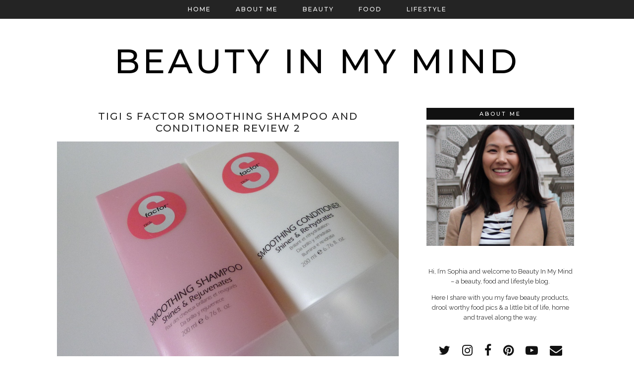

--- FILE ---
content_type: text/html; charset=UTF-8
request_url: https://www.beautyinmymind.com/hair-care-product-reviews/tigi-s-factor-smoothing-shampoo-and-conditioner-review/attachment/tigi-s-factor-smoothing-shampoo-and-conditioner-review-2/
body_size: 9989
content:
<!-- This page is cached by the Hummingbird Performance plugin v3.3.7 - https://wordpress.org/plugins/hummingbird-performance/. --><!DOCTYPE html>
<html lang="en-US">
<head>
	<meta charset="UTF-8">
	<meta name="viewport" content="width=device-width, initial-scale=1, maximum-scale=5">	<meta name='robots' content='index, follow, max-image-preview:large, max-snippet:-1, max-video-preview:-1' />

	<!-- This site is optimized with the Yoast SEO plugin v19.11 - https://yoast.com/wordpress/plugins/seo/ -->
	<title>Tigi S Factor Smoothing Shampoo and Conditioner Review 2 - Beauty In My Mind</title>
	<link rel="canonical" href="https://www.beautyinmymind.com/hair-care-product-reviews/tigi-s-factor-smoothing-shampoo-and-conditioner-review/attachment/tigi-s-factor-smoothing-shampoo-and-conditioner-review-2/" />
	<meta property="og:locale" content="en_US" />
	<meta property="og:type" content="article" />
	<meta property="og:title" content="Tigi S Factor Smoothing Shampoo and Conditioner Review 2 - Beauty In My Mind" />
	<meta property="og:url" content="https://www.beautyinmymind.com/hair-care-product-reviews/tigi-s-factor-smoothing-shampoo-and-conditioner-review/attachment/tigi-s-factor-smoothing-shampoo-and-conditioner-review-2/" />
	<meta property="og:site_name" content="Beauty In My Mind" />
	<meta property="og:image" content="https://www.beautyinmymind.com/hair-care-product-reviews/tigi-s-factor-smoothing-shampoo-and-conditioner-review/attachment/tigi-s-factor-smoothing-shampoo-and-conditioner-review-2" />
	<meta property="og:image:width" content="1000" />
	<meta property="og:image:height" content="667" />
	<meta property="og:image:type" content="image/jpeg" />
	<script type="application/ld+json" class="yoast-schema-graph">{"@context":"https://schema.org","@graph":[{"@type":"WebPage","@id":"https://www.beautyinmymind.com/hair-care-product-reviews/tigi-s-factor-smoothing-shampoo-and-conditioner-review/attachment/tigi-s-factor-smoothing-shampoo-and-conditioner-review-2/","url":"https://www.beautyinmymind.com/hair-care-product-reviews/tigi-s-factor-smoothing-shampoo-and-conditioner-review/attachment/tigi-s-factor-smoothing-shampoo-and-conditioner-review-2/","name":"Tigi S Factor Smoothing Shampoo and Conditioner Review 2 - Beauty In My Mind","isPartOf":{"@id":"https://www.beautyinmymind.com/#website"},"primaryImageOfPage":{"@id":"https://www.beautyinmymind.com/hair-care-product-reviews/tigi-s-factor-smoothing-shampoo-and-conditioner-review/attachment/tigi-s-factor-smoothing-shampoo-and-conditioner-review-2/#primaryimage"},"image":{"@id":"https://www.beautyinmymind.com/hair-care-product-reviews/tigi-s-factor-smoothing-shampoo-and-conditioner-review/attachment/tigi-s-factor-smoothing-shampoo-and-conditioner-review-2/#primaryimage"},"thumbnailUrl":"https://www.beautyinmymind.com/wp-content/uploads/2012/12/Tigi-S-Factor-Smoothing-Shampoo-and-Conditioner-Review-2.jpg","datePublished":"2012-12-08T12:41:28+00:00","dateModified":"2012-12-08T12:41:28+00:00","breadcrumb":{"@id":"https://www.beautyinmymind.com/hair-care-product-reviews/tigi-s-factor-smoothing-shampoo-and-conditioner-review/attachment/tigi-s-factor-smoothing-shampoo-and-conditioner-review-2/#breadcrumb"},"inLanguage":"en-US","potentialAction":[{"@type":"ReadAction","target":["https://www.beautyinmymind.com/hair-care-product-reviews/tigi-s-factor-smoothing-shampoo-and-conditioner-review/attachment/tigi-s-factor-smoothing-shampoo-and-conditioner-review-2/"]}]},{"@type":"ImageObject","inLanguage":"en-US","@id":"https://www.beautyinmymind.com/hair-care-product-reviews/tigi-s-factor-smoothing-shampoo-and-conditioner-review/attachment/tigi-s-factor-smoothing-shampoo-and-conditioner-review-2/#primaryimage","url":"https://www.beautyinmymind.com/wp-content/uploads/2012/12/Tigi-S-Factor-Smoothing-Shampoo-and-Conditioner-Review-2.jpg","contentUrl":"https://www.beautyinmymind.com/wp-content/uploads/2012/12/Tigi-S-Factor-Smoothing-Shampoo-and-Conditioner-Review-2.jpg","width":1000,"height":667,"caption":"Tigi S Factor Smoothing Shampoo and Conditioner Review 2"},{"@type":"BreadcrumbList","@id":"https://www.beautyinmymind.com/hair-care-product-reviews/tigi-s-factor-smoothing-shampoo-and-conditioner-review/attachment/tigi-s-factor-smoothing-shampoo-and-conditioner-review-2/#breadcrumb","itemListElement":[{"@type":"ListItem","position":1,"name":"Home","item":"https://www.beautyinmymind.com/"},{"@type":"ListItem","position":2,"name":"Tigi S Factor Smoothing Shampoo and Conditioner Review","item":"https://www.beautyinmymind.com/hair-care-product-reviews/tigi-s-factor-smoothing-shampoo-and-conditioner-review/"},{"@type":"ListItem","position":3,"name":"Tigi S Factor Smoothing Shampoo and Conditioner Review 2"}]},{"@type":"WebSite","@id":"https://www.beautyinmymind.com/#website","url":"https://www.beautyinmymind.com/","name":"Beauty In My Mind","description":"Beauty In My Mind: Beauty Blog UK","potentialAction":[{"@type":"SearchAction","target":{"@type":"EntryPoint","urlTemplate":"https://www.beautyinmymind.com/?s={search_term_string}"},"query-input":"required name=search_term_string"}],"inLanguage":"en-US"}]}</script>
	<!-- / Yoast SEO plugin. -->


<link rel='dns-prefetch' href='//ws.sharethis.com' />
<link rel='dns-prefetch' href='//cdnjs.cloudflare.com' />
<link rel='dns-prefetch' href='//pipdigz.co.uk' />
<link rel='dns-prefetch' href='//fonts.googleapis.com' />
<link rel="alternate" type="application/rss+xml" title="Beauty In My Mind &raquo; Feed" href="https://www.beautyinmymind.com/feed/" />
<link rel="alternate" type="application/rss+xml" title="Beauty In My Mind &raquo; Comments Feed" href="https://www.beautyinmymind.com/comments/feed/" />
<link rel="alternate" type="application/rss+xml" title="Beauty In My Mind &raquo; Tigi S Factor Smoothing Shampoo and Conditioner Review 2 Comments Feed" href="https://www.beautyinmymind.com/hair-care-product-reviews/tigi-s-factor-smoothing-shampoo-and-conditioner-review/attachment/tigi-s-factor-smoothing-shampoo-and-conditioner-review-2/feed/" />
<link rel='stylesheet' id='wp-block-library-css' href='https://www.beautyinmymind.com/wp-includes/css/dist/block-library/style.min.css?ver=6.1.1' type='text/css' media='all' />
<link rel='stylesheet' id='classic-theme-styles-css' href='https://www.beautyinmymind.com/wp-includes/css/classic-themes.min.css?ver=1' type='text/css' media='all' />
<style id='global-styles-inline-css' type='text/css'>
body{--wp--preset--color--black: #000000;--wp--preset--color--cyan-bluish-gray: #abb8c3;--wp--preset--color--white: #ffffff;--wp--preset--color--pale-pink: #f78da7;--wp--preset--color--vivid-red: #cf2e2e;--wp--preset--color--luminous-vivid-orange: #ff6900;--wp--preset--color--luminous-vivid-amber: #fcb900;--wp--preset--color--light-green-cyan: #7bdcb5;--wp--preset--color--vivid-green-cyan: #00d084;--wp--preset--color--pale-cyan-blue: #8ed1fc;--wp--preset--color--vivid-cyan-blue: #0693e3;--wp--preset--color--vivid-purple: #9b51e0;--wp--preset--gradient--vivid-cyan-blue-to-vivid-purple: linear-gradient(135deg,rgba(6,147,227,1) 0%,rgb(155,81,224) 100%);--wp--preset--gradient--light-green-cyan-to-vivid-green-cyan: linear-gradient(135deg,rgb(122,220,180) 0%,rgb(0,208,130) 100%);--wp--preset--gradient--luminous-vivid-amber-to-luminous-vivid-orange: linear-gradient(135deg,rgba(252,185,0,1) 0%,rgba(255,105,0,1) 100%);--wp--preset--gradient--luminous-vivid-orange-to-vivid-red: linear-gradient(135deg,rgba(255,105,0,1) 0%,rgb(207,46,46) 100%);--wp--preset--gradient--very-light-gray-to-cyan-bluish-gray: linear-gradient(135deg,rgb(238,238,238) 0%,rgb(169,184,195) 100%);--wp--preset--gradient--cool-to-warm-spectrum: linear-gradient(135deg,rgb(74,234,220) 0%,rgb(151,120,209) 20%,rgb(207,42,186) 40%,rgb(238,44,130) 60%,rgb(251,105,98) 80%,rgb(254,248,76) 100%);--wp--preset--gradient--blush-light-purple: linear-gradient(135deg,rgb(255,206,236) 0%,rgb(152,150,240) 100%);--wp--preset--gradient--blush-bordeaux: linear-gradient(135deg,rgb(254,205,165) 0%,rgb(254,45,45) 50%,rgb(107,0,62) 100%);--wp--preset--gradient--luminous-dusk: linear-gradient(135deg,rgb(255,203,112) 0%,rgb(199,81,192) 50%,rgb(65,88,208) 100%);--wp--preset--gradient--pale-ocean: linear-gradient(135deg,rgb(255,245,203) 0%,rgb(182,227,212) 50%,rgb(51,167,181) 100%);--wp--preset--gradient--electric-grass: linear-gradient(135deg,rgb(202,248,128) 0%,rgb(113,206,126) 100%);--wp--preset--gradient--midnight: linear-gradient(135deg,rgb(2,3,129) 0%,rgb(40,116,252) 100%);--wp--preset--duotone--dark-grayscale: url('#wp-duotone-dark-grayscale');--wp--preset--duotone--grayscale: url('#wp-duotone-grayscale');--wp--preset--duotone--purple-yellow: url('#wp-duotone-purple-yellow');--wp--preset--duotone--blue-red: url('#wp-duotone-blue-red');--wp--preset--duotone--midnight: url('#wp-duotone-midnight');--wp--preset--duotone--magenta-yellow: url('#wp-duotone-magenta-yellow');--wp--preset--duotone--purple-green: url('#wp-duotone-purple-green');--wp--preset--duotone--blue-orange: url('#wp-duotone-blue-orange');--wp--preset--font-size--small: 13px;--wp--preset--font-size--medium: 20px;--wp--preset--font-size--large: 36px;--wp--preset--font-size--x-large: 42px;--wp--preset--spacing--20: 0.44rem;--wp--preset--spacing--30: 0.67rem;--wp--preset--spacing--40: 1rem;--wp--preset--spacing--50: 1.5rem;--wp--preset--spacing--60: 2.25rem;--wp--preset--spacing--70: 3.38rem;--wp--preset--spacing--80: 5.06rem;}:where(.is-layout-flex){gap: 0.5em;}body .is-layout-flow > .alignleft{float: left;margin-inline-start: 0;margin-inline-end: 2em;}body .is-layout-flow > .alignright{float: right;margin-inline-start: 2em;margin-inline-end: 0;}body .is-layout-flow > .aligncenter{margin-left: auto !important;margin-right: auto !important;}body .is-layout-constrained > .alignleft{float: left;margin-inline-start: 0;margin-inline-end: 2em;}body .is-layout-constrained > .alignright{float: right;margin-inline-start: 2em;margin-inline-end: 0;}body .is-layout-constrained > .aligncenter{margin-left: auto !important;margin-right: auto !important;}body .is-layout-constrained > :where(:not(.alignleft):not(.alignright):not(.alignfull)){max-width: var(--wp--style--global--content-size);margin-left: auto !important;margin-right: auto !important;}body .is-layout-constrained > .alignwide{max-width: var(--wp--style--global--wide-size);}body .is-layout-flex{display: flex;}body .is-layout-flex{flex-wrap: wrap;align-items: center;}body .is-layout-flex > *{margin: 0;}:where(.wp-block-columns.is-layout-flex){gap: 2em;}.has-black-color{color: var(--wp--preset--color--black) !important;}.has-cyan-bluish-gray-color{color: var(--wp--preset--color--cyan-bluish-gray) !important;}.has-white-color{color: var(--wp--preset--color--white) !important;}.has-pale-pink-color{color: var(--wp--preset--color--pale-pink) !important;}.has-vivid-red-color{color: var(--wp--preset--color--vivid-red) !important;}.has-luminous-vivid-orange-color{color: var(--wp--preset--color--luminous-vivid-orange) !important;}.has-luminous-vivid-amber-color{color: var(--wp--preset--color--luminous-vivid-amber) !important;}.has-light-green-cyan-color{color: var(--wp--preset--color--light-green-cyan) !important;}.has-vivid-green-cyan-color{color: var(--wp--preset--color--vivid-green-cyan) !important;}.has-pale-cyan-blue-color{color: var(--wp--preset--color--pale-cyan-blue) !important;}.has-vivid-cyan-blue-color{color: var(--wp--preset--color--vivid-cyan-blue) !important;}.has-vivid-purple-color{color: var(--wp--preset--color--vivid-purple) !important;}.has-black-background-color{background-color: var(--wp--preset--color--black) !important;}.has-cyan-bluish-gray-background-color{background-color: var(--wp--preset--color--cyan-bluish-gray) !important;}.has-white-background-color{background-color: var(--wp--preset--color--white) !important;}.has-pale-pink-background-color{background-color: var(--wp--preset--color--pale-pink) !important;}.has-vivid-red-background-color{background-color: var(--wp--preset--color--vivid-red) !important;}.has-luminous-vivid-orange-background-color{background-color: var(--wp--preset--color--luminous-vivid-orange) !important;}.has-luminous-vivid-amber-background-color{background-color: var(--wp--preset--color--luminous-vivid-amber) !important;}.has-light-green-cyan-background-color{background-color: var(--wp--preset--color--light-green-cyan) !important;}.has-vivid-green-cyan-background-color{background-color: var(--wp--preset--color--vivid-green-cyan) !important;}.has-pale-cyan-blue-background-color{background-color: var(--wp--preset--color--pale-cyan-blue) !important;}.has-vivid-cyan-blue-background-color{background-color: var(--wp--preset--color--vivid-cyan-blue) !important;}.has-vivid-purple-background-color{background-color: var(--wp--preset--color--vivid-purple) !important;}.has-black-border-color{border-color: var(--wp--preset--color--black) !important;}.has-cyan-bluish-gray-border-color{border-color: var(--wp--preset--color--cyan-bluish-gray) !important;}.has-white-border-color{border-color: var(--wp--preset--color--white) !important;}.has-pale-pink-border-color{border-color: var(--wp--preset--color--pale-pink) !important;}.has-vivid-red-border-color{border-color: var(--wp--preset--color--vivid-red) !important;}.has-luminous-vivid-orange-border-color{border-color: var(--wp--preset--color--luminous-vivid-orange) !important;}.has-luminous-vivid-amber-border-color{border-color: var(--wp--preset--color--luminous-vivid-amber) !important;}.has-light-green-cyan-border-color{border-color: var(--wp--preset--color--light-green-cyan) !important;}.has-vivid-green-cyan-border-color{border-color: var(--wp--preset--color--vivid-green-cyan) !important;}.has-pale-cyan-blue-border-color{border-color: var(--wp--preset--color--pale-cyan-blue) !important;}.has-vivid-cyan-blue-border-color{border-color: var(--wp--preset--color--vivid-cyan-blue) !important;}.has-vivid-purple-border-color{border-color: var(--wp--preset--color--vivid-purple) !important;}.has-vivid-cyan-blue-to-vivid-purple-gradient-background{background: var(--wp--preset--gradient--vivid-cyan-blue-to-vivid-purple) !important;}.has-light-green-cyan-to-vivid-green-cyan-gradient-background{background: var(--wp--preset--gradient--light-green-cyan-to-vivid-green-cyan) !important;}.has-luminous-vivid-amber-to-luminous-vivid-orange-gradient-background{background: var(--wp--preset--gradient--luminous-vivid-amber-to-luminous-vivid-orange) !important;}.has-luminous-vivid-orange-to-vivid-red-gradient-background{background: var(--wp--preset--gradient--luminous-vivid-orange-to-vivid-red) !important;}.has-very-light-gray-to-cyan-bluish-gray-gradient-background{background: var(--wp--preset--gradient--very-light-gray-to-cyan-bluish-gray) !important;}.has-cool-to-warm-spectrum-gradient-background{background: var(--wp--preset--gradient--cool-to-warm-spectrum) !important;}.has-blush-light-purple-gradient-background{background: var(--wp--preset--gradient--blush-light-purple) !important;}.has-blush-bordeaux-gradient-background{background: var(--wp--preset--gradient--blush-bordeaux) !important;}.has-luminous-dusk-gradient-background{background: var(--wp--preset--gradient--luminous-dusk) !important;}.has-pale-ocean-gradient-background{background: var(--wp--preset--gradient--pale-ocean) !important;}.has-electric-grass-gradient-background{background: var(--wp--preset--gradient--electric-grass) !important;}.has-midnight-gradient-background{background: var(--wp--preset--gradient--midnight) !important;}.has-small-font-size{font-size: var(--wp--preset--font-size--small) !important;}.has-medium-font-size{font-size: var(--wp--preset--font-size--medium) !important;}.has-large-font-size{font-size: var(--wp--preset--font-size--large) !important;}.has-x-large-font-size{font-size: var(--wp--preset--font-size--x-large) !important;}
.wp-block-navigation a:where(:not(.wp-element-button)){color: inherit;}
:where(.wp-block-columns.is-layout-flex){gap: 2em;}
.wp-block-pullquote{font-size: 1.5em;line-height: 1.6;}
</style>
<link rel='stylesheet' id='rpt_front_style-css' href='https://www.beautyinmymind.com/wp-content/plugins/related-posts-thumbnails/assets/css/front.css?ver=1.9.0' type='text/css' media='all' />
<link rel='stylesheet' id='p3-core-responsive-css' href='https://pipdigz.co.uk/p3/css/core_resp.css' type='text/css' media='all' />
<link rel='stylesheet' id='pipdigicons-css' href='https://pipdigz.co.uk/fonts/pipdigicons.css' type='text/css' media='all' />
<link rel='stylesheet' id='pipdig-style-css' href='https://www.beautyinmymind.com/wp-content/themes/pipdig-tundra/style.css?ver=1597053782' type='text/css' media='all' />
<link rel='stylesheet' id='pipdig-responsive-css' href='https://www.beautyinmymind.com/wp-content/themes/pipdig-tundra/css/responsive.css?ver=1597052074' type='text/css' media='all' />
<link rel='stylesheet' id='pipdig-fonts-css' href='https://fonts.googleapis.com/css?family=Montserrat:500|Raleway:400,400i,700,700i' type='text/css' media='all' />
<script id='st_insights_js' type='text/javascript' src='https://ws.sharethis.com/button/st_insights.js?publisher=4d48b7c5-0ae3-43d4-bfbe-3ff8c17a8ae6&#038;product=simpleshare&#038;ver=8.4.0' id='ssba-sharethis-js'></script>
<script type='text/javascript' src='https://www.beautyinmymind.com/wp-includes/js/jquery/jquery.min.js?ver=3.6.1' id='jquery-core-js'></script>
<script type='text/javascript' src='https://www.beautyinmymind.com/wp-includes/js/jquery/jquery-migrate.min.js?ver=3.3.2' id='jquery-migrate-js'></script>
<link rel="https://api.w.org/" href="https://www.beautyinmymind.com/wp-json/" /><link rel="alternate" type="application/json" href="https://www.beautyinmymind.com/wp-json/wp/v2/media/7585" /><link rel="EditURI" type="application/rsd+xml" title="RSD" href="https://www.beautyinmymind.com/xmlrpc.php?rsd" />
<link rel="wlwmanifest" type="application/wlwmanifest+xml" href="https://www.beautyinmymind.com/wp-includes/wlwmanifest.xml" />
<meta name="generator" content="WordPress 6.1.1" />
<link rel='shortlink' href='https://www.beautyinmymind.com/?p=7585' />
<link rel="alternate" type="application/json+oembed" href="https://www.beautyinmymind.com/wp-json/oembed/1.0/embed?url=https%3A%2F%2Fwww.beautyinmymind.com%2Fhair-care-product-reviews%2Ftigi-s-factor-smoothing-shampoo-and-conditioner-review%2Fattachment%2Ftigi-s-factor-smoothing-shampoo-and-conditioner-review-2%2F" />
<link rel="alternate" type="text/xml+oembed" href="https://www.beautyinmymind.com/wp-json/oembed/1.0/embed?url=https%3A%2F%2Fwww.beautyinmymind.com%2Fhair-care-product-reviews%2Ftigi-s-factor-smoothing-shampoo-and-conditioner-review%2Fattachment%2Ftigi-s-factor-smoothing-shampoo-and-conditioner-review-2%2F&#038;format=xml" />
			<style>
			#related_posts_thumbnails li{
				border-right: 1px solid #DDDDDD;
				background-color: #FFFFFF			}
			#related_posts_thumbnails li:hover{
				background-color: #EEEEEF;
			}
			.relpost_content{
				font-size:	12px;
				color: 		#333333;
			}
			.relpost-block-single{
				background-color: #FFFFFF;
				border-right: 1px solid  #DDDDDD;
				border-left: 1px solid  #DDDDDD;
				margin-right: -1px;
			}
			.relpost-block-single:hover{
				background-color: #EEEEEF;
			}
		</style>

			<!--noptimize-->
		<style>
		.p3_instagram_post{width:12.5%}
				@media only screen and (max-width: 719px) {
			.p3_instagram_post {
				width: 25%;
			}
		}
				</style>
		<!--/noptimize-->
		<!--noptimize--> <!-- Cust --> <style>.entry-content a:hover{color:#cccccc}.more-link {background:#000000;border:0}.more-link{color:#fefefe}body{font-size:14px}</style> <!-- /Cust --> <!--/noptimize--><meta name="msvalidate.01" content="A423D4D707ECAF832A66A7AAA690F686" />

<link rel="alternate" type="application/rss+xml" 
  title="RSS Feed for Beauty In My Mind Beauty Blog" 
  href="http://feeds.feedburner.com/BeautyInMyMind" />

<script type="text/javascript">

  var _gaq = _gaq || [];
  _gaq.push(['_setAccount', 'UA-25696322-1']);
  _gaq.push(['_trackPageview']);

  (function() {
    var ga = document.createElement('script'); ga.type = 'text/javascript'; ga.async = true;
    ga.src = ('https:' == document.location.protocol ? 'https://ssl' : 'http://www') + '.google-analytics.com/ga.js';
    var s = document.getElementsByTagName('script')[0]; s.parentNode.insertBefore(ga, s);
  })();

</script>

<script type="text/javascript">
if(document.location.protocol=='http:'){
 var Tynt=Tynt||[];Tynt.push('aSrXqUinGr4ypfacwqm_6l');Tynt.i={"ap":"Read more:"};
 (function(){var s=document.createElement('script');s.async="async";s.type="text/javascript";s.src='http://tcr.tynt.com/ti.js';var h=document.getElementsByTagName('script')[0];h.parentNode.insertBefore(s,h);})();
}
</script>

<!--// facebook sdk
<div id="fb-root"></div>
<script>(function(d, s, id) {
  var js, fjs = d.getElementsByTagName(s)[0];
  if (d.getElementById(id)) return;
  js = d.createElement(s); js.id = id;
  js.src = "//connect.facebook.net/en_GB/all.js#xfbml=1";
  fjs.parentNode.insertBefore(js, fjs);
}(document, 'script', 'facebook-jssdk'));</script>
-->

<!-- Place this tag in the <head> of your document -->
<link href="https://plus.google.com/102640676096642069641" rel="publisher" /><script type="text/javascript">
window.___gcfg = {lang: 'en'};
(function() 
{var po = document.createElement("script");
po.type = "text/javascript"; po.async = true;po.src = "https://apis.google.com/js/plusone.js";
var s = document.getElementsByTagName("script")[0];
s.parentNode.insertBefore(po, s);
})();</script><link rel="icon" href="https://www.beautyinmymind.com/wp-content/uploads/2014/07/favicon.png" sizes="32x32" />
<link rel="icon" href="https://www.beautyinmymind.com/wp-content/uploads/2014/07/favicon.png" sizes="192x192" />
<link rel="apple-touch-icon" href="https://www.beautyinmymind.com/wp-content/uploads/2014/07/favicon.png" />
<meta name="msapplication-TileImage" content="https://www.beautyinmymind.com/wp-content/uploads/2014/07/favicon.png" />
	</head>

<body class="attachment attachment-template-default single single-attachment postid-7585 attachmentid-7585 attachment-jpeg pipdig_sidebar_active">


	
	<svg xmlns="http://www.w3.org/2000/svg" viewBox="0 0 0 0" width="0" height="0" focusable="false" role="none" style="visibility: hidden; position: absolute; left: -9999px; overflow: hidden;" ><defs><filter id="wp-duotone-dark-grayscale"><feColorMatrix color-interpolation-filters="sRGB" type="matrix" values=" .299 .587 .114 0 0 .299 .587 .114 0 0 .299 .587 .114 0 0 .299 .587 .114 0 0 " /><feComponentTransfer color-interpolation-filters="sRGB" ><feFuncR type="table" tableValues="0 0.49803921568627" /><feFuncG type="table" tableValues="0 0.49803921568627" /><feFuncB type="table" tableValues="0 0.49803921568627" /><feFuncA type="table" tableValues="1 1" /></feComponentTransfer><feComposite in2="SourceGraphic" operator="in" /></filter></defs></svg><svg xmlns="http://www.w3.org/2000/svg" viewBox="0 0 0 0" width="0" height="0" focusable="false" role="none" style="visibility: hidden; position: absolute; left: -9999px; overflow: hidden;" ><defs><filter id="wp-duotone-grayscale"><feColorMatrix color-interpolation-filters="sRGB" type="matrix" values=" .299 .587 .114 0 0 .299 .587 .114 0 0 .299 .587 .114 0 0 .299 .587 .114 0 0 " /><feComponentTransfer color-interpolation-filters="sRGB" ><feFuncR type="table" tableValues="0 1" /><feFuncG type="table" tableValues="0 1" /><feFuncB type="table" tableValues="0 1" /><feFuncA type="table" tableValues="1 1" /></feComponentTransfer><feComposite in2="SourceGraphic" operator="in" /></filter></defs></svg><svg xmlns="http://www.w3.org/2000/svg" viewBox="0 0 0 0" width="0" height="0" focusable="false" role="none" style="visibility: hidden; position: absolute; left: -9999px; overflow: hidden;" ><defs><filter id="wp-duotone-purple-yellow"><feColorMatrix color-interpolation-filters="sRGB" type="matrix" values=" .299 .587 .114 0 0 .299 .587 .114 0 0 .299 .587 .114 0 0 .299 .587 .114 0 0 " /><feComponentTransfer color-interpolation-filters="sRGB" ><feFuncR type="table" tableValues="0.54901960784314 0.98823529411765" /><feFuncG type="table" tableValues="0 1" /><feFuncB type="table" tableValues="0.71764705882353 0.25490196078431" /><feFuncA type="table" tableValues="1 1" /></feComponentTransfer><feComposite in2="SourceGraphic" operator="in" /></filter></defs></svg><svg xmlns="http://www.w3.org/2000/svg" viewBox="0 0 0 0" width="0" height="0" focusable="false" role="none" style="visibility: hidden; position: absolute; left: -9999px; overflow: hidden;" ><defs><filter id="wp-duotone-blue-red"><feColorMatrix color-interpolation-filters="sRGB" type="matrix" values=" .299 .587 .114 0 0 .299 .587 .114 0 0 .299 .587 .114 0 0 .299 .587 .114 0 0 " /><feComponentTransfer color-interpolation-filters="sRGB" ><feFuncR type="table" tableValues="0 1" /><feFuncG type="table" tableValues="0 0.27843137254902" /><feFuncB type="table" tableValues="0.5921568627451 0.27843137254902" /><feFuncA type="table" tableValues="1 1" /></feComponentTransfer><feComposite in2="SourceGraphic" operator="in" /></filter></defs></svg><svg xmlns="http://www.w3.org/2000/svg" viewBox="0 0 0 0" width="0" height="0" focusable="false" role="none" style="visibility: hidden; position: absolute; left: -9999px; overflow: hidden;" ><defs><filter id="wp-duotone-midnight"><feColorMatrix color-interpolation-filters="sRGB" type="matrix" values=" .299 .587 .114 0 0 .299 .587 .114 0 0 .299 .587 .114 0 0 .299 .587 .114 0 0 " /><feComponentTransfer color-interpolation-filters="sRGB" ><feFuncR type="table" tableValues="0 0" /><feFuncG type="table" tableValues="0 0.64705882352941" /><feFuncB type="table" tableValues="0 1" /><feFuncA type="table" tableValues="1 1" /></feComponentTransfer><feComposite in2="SourceGraphic" operator="in" /></filter></defs></svg><svg xmlns="http://www.w3.org/2000/svg" viewBox="0 0 0 0" width="0" height="0" focusable="false" role="none" style="visibility: hidden; position: absolute; left: -9999px; overflow: hidden;" ><defs><filter id="wp-duotone-magenta-yellow"><feColorMatrix color-interpolation-filters="sRGB" type="matrix" values=" .299 .587 .114 0 0 .299 .587 .114 0 0 .299 .587 .114 0 0 .299 .587 .114 0 0 " /><feComponentTransfer color-interpolation-filters="sRGB" ><feFuncR type="table" tableValues="0.78039215686275 1" /><feFuncG type="table" tableValues="0 0.94901960784314" /><feFuncB type="table" tableValues="0.35294117647059 0.47058823529412" /><feFuncA type="table" tableValues="1 1" /></feComponentTransfer><feComposite in2="SourceGraphic" operator="in" /></filter></defs></svg><svg xmlns="http://www.w3.org/2000/svg" viewBox="0 0 0 0" width="0" height="0" focusable="false" role="none" style="visibility: hidden; position: absolute; left: -9999px; overflow: hidden;" ><defs><filter id="wp-duotone-purple-green"><feColorMatrix color-interpolation-filters="sRGB" type="matrix" values=" .299 .587 .114 0 0 .299 .587 .114 0 0 .299 .587 .114 0 0 .299 .587 .114 0 0 " /><feComponentTransfer color-interpolation-filters="sRGB" ><feFuncR type="table" tableValues="0.65098039215686 0.40392156862745" /><feFuncG type="table" tableValues="0 1" /><feFuncB type="table" tableValues="0.44705882352941 0.4" /><feFuncA type="table" tableValues="1 1" /></feComponentTransfer><feComposite in2="SourceGraphic" operator="in" /></filter></defs></svg><svg xmlns="http://www.w3.org/2000/svg" viewBox="0 0 0 0" width="0" height="0" focusable="false" role="none" style="visibility: hidden; position: absolute; left: -9999px; overflow: hidden;" ><defs><filter id="wp-duotone-blue-orange"><feColorMatrix color-interpolation-filters="sRGB" type="matrix" values=" .299 .587 .114 0 0 .299 .587 .114 0 0 .299 .587 .114 0 0 .299 .587 .114 0 0 " /><feComponentTransfer color-interpolation-filters="sRGB" ><feFuncR type="table" tableValues="0.098039215686275 1" /><feFuncG type="table" tableValues="0 0.66274509803922" /><feFuncB type="table" tableValues="0.84705882352941 0.41960784313725" /><feFuncA type="table" tableValues="1 1" /></feComponentTransfer><feComposite in2="SourceGraphic" operator="in" /></filter></defs></svg>	
	<header class="site-header nopin">
		<div class="clearfix container">
			<div class="site-branding">
										<div class="site-title">
					<a href="https://www.beautyinmymind.com/" title="Beauty In My Mind" rel="home">
						Beauty In My Mind					</a>
				</div>
										</div>
		</div>
	</header><!-- .site-header -->

	<div class="site-top">
						<div class="clearfix container">
			<nav class="site-menu">
				<div class="clearfix menu-bar"><ul id="menu-top-menu" class="menu"><li id="menu-item-2765" class="menu-item menu-item-type-custom menu-item-object-custom menu-item-home menu-item-2765"><a href="https://www.beautyinmymind.com/">Home</a></li>
<li id="menu-item-2768" class="menu-item menu-item-type-post_type menu-item-object-page menu-item-has-children menu-item-2768"><a rel="author" href="https://www.beautyinmymind.com/about-me/">About Me</a>
<ul class="sub-menu">
	<li id="menu-item-2766" class="menu-item menu-item-type-post_type menu-item-object-page menu-item-2766"><a href="https://www.beautyinmymind.com/contact-me/">Contact</a></li>
</ul>
</li>
<li id="menu-item-13320" class="menu-item menu-item-type-custom menu-item-object-custom menu-item-has-children menu-item-13320"><a href="#">Beauty</a>
<ul class="sub-menu">
	<li id="menu-item-13386" class="menu-item menu-item-type-taxonomy menu-item-object-category menu-item-13386"><a href="https://www.beautyinmymind.com/category/bath-and-body/">Bath and Body</a></li>
	<li id="menu-item-13382" class="menu-item menu-item-type-taxonomy menu-item-object-category menu-item-13382"><a href="https://www.beautyinmymind.com/category/skin-care/">Skin Care</a></li>
	<li id="menu-item-13383" class="menu-item menu-item-type-taxonomy menu-item-object-category menu-item-13383"><a href="https://www.beautyinmymind.com/category/eye-makeup-product-reviews/">Eye Makeup Product Reviews</a></li>
	<li id="menu-item-13384" class="menu-item menu-item-type-taxonomy menu-item-object-category menu-item-13384"><a href="https://www.beautyinmymind.com/category/face-makeup-product-reviews/">Face Makeup Product Reviews</a></li>
	<li id="menu-item-13385" class="menu-item menu-item-type-taxonomy menu-item-object-category menu-item-13385"><a href="https://www.beautyinmymind.com/category/lip-product-reviews/">Lip Product Reviews</a></li>
	<li id="menu-item-13387" class="menu-item menu-item-type-taxonomy menu-item-object-category menu-item-13387"><a href="https://www.beautyinmymind.com/category/nail-polish/">Nail Polish Reviews</a></li>
	<li id="menu-item-13388" class="menu-item menu-item-type-taxonomy menu-item-object-category menu-item-13388"><a href="https://www.beautyinmymind.com/category/hair-care-product-reviews/">Hair Care Product Reviews</a></li>
</ul>
</li>
<li id="menu-item-13452" class="menu-item menu-item-type-taxonomy menu-item-object-category menu-item-13452"><a href="https://www.beautyinmymind.com/category/food/">Food</a></li>
<li id="menu-item-11657" class="menu-item menu-item-type-custom menu-item-object-custom menu-item-has-children menu-item-11657"><a href="#">Lifestyle</a>
<ul class="sub-menu">
	<li id="menu-item-13380" class="menu-item menu-item-type-taxonomy menu-item-object-category menu-item-13380"><a href="https://www.beautyinmymind.com/category/events-and-launches/">Events and Launches</a></li>
	<li id="menu-item-13379" class="menu-item menu-item-type-taxonomy menu-item-object-category menu-item-13379"><a href="https://www.beautyinmymind.com/category/lifestyle/">Lifestyle Articles</a></li>
	<li id="menu-item-13381" class="menu-item menu-item-type-taxonomy menu-item-object-category menu-item-13381"><a href="https://www.beautyinmymind.com/category/wish-list-and-tags/">Wish Lists and Tags</a></li>
</ul>
</li>
</ul></div>			</nav><!-- .site-menu -->
		</div>
					</div><!-- .site-top -->
	
	
	<div class="site-main">
	
		
				
				
			
		<div class="clearfix container">
		
						
						
	<div class="row">
	
		<div class="col-sm-8 content-area">

		
			<article id="post-7585" class="clearfix post-7585 attachment type-attachment status-inherit hentry">
	<header class="entry-header">
				<h1 class="entry-title p_post_titles_font">Tigi S Factor Smoothing Shampoo and Conditioner Review 2</h1>	</header><!-- .entry-header -->

	<div class="clearfix entry-content">
	
		<a href="https://www.beautyinmymind.com/hair-care-product-reviews/tigi-s-factor-smoothing-shampoo-and-conditioner-review/attachment/tigi-s-factor-smoothing-shampoo-and-conditioner-review-2/"><img src="https://www.beautyinmymind.com/wp-content/uploads/2012/12/Tigi-S-Factor-Smoothing-Shampoo-and-Conditioner-Review-2.jpg" data-pin-description="Tigi S Factor Smoothing Shampoo and Conditioner Review 2" data-pin-url="https://www.beautyinmymind.com/hair-care-product-reviews/tigi-s-factor-smoothing-shampoo-and-conditioner-review/attachment/tigi-s-factor-smoothing-shampoo-and-conditioner-review-2/" alt="Tigi S Factor Smoothing Shampoo and Conditioner Review 2" class="aligncenter"></a>	
		<p class="attachment"><a href='https://www.beautyinmymind.com/wp-content/uploads/2012/12/Tigi-S-Factor-Smoothing-Shampoo-and-Conditioner-Review-2.jpg' data-imagelightbox="g"><img width="300" height="200" src="https://www.beautyinmymind.com/wp-content/uploads/2012/12/Tigi-S-Factor-Smoothing-Shampoo-and-Conditioner-Review-2-300x200.jpg" class="attachment-medium size-medium" alt="Tigi S Factor Smoothing Shampoo and Conditioner Review 2" decoding="async" loading="lazy" srcset="https://www.beautyinmymind.com/wp-content/uploads/2012/12/Tigi-S-Factor-Smoothing-Shampoo-and-Conditioner-Review-2-300x200.jpg 300w, https://www.beautyinmymind.com/wp-content/uploads/2012/12/Tigi-S-Factor-Smoothing-Shampoo-and-Conditioner-Review-2-480x320.jpg 480w, https://www.beautyinmymind.com/wp-content/uploads/2012/12/Tigi-S-Factor-Smoothing-Shampoo-and-Conditioner-Review-2-260x173.jpg 260w, https://www.beautyinmymind.com/wp-content/uploads/2012/12/Tigi-S-Factor-Smoothing-Shampoo-and-Conditioner-Review-2-400x266.jpg 400w, https://www.beautyinmymind.com/wp-content/uploads/2012/12/Tigi-S-Factor-Smoothing-Shampoo-and-Conditioner-Review-2-780x520.jpg 780w, https://www.beautyinmymind.com/wp-content/uploads/2012/12/Tigi-S-Factor-Smoothing-Shampoo-and-Conditioner-Review-2.jpg 1000w" sizes="(max-width: 300px) 100vw, 300px" /></a></p>
		
		<div class="pipdig-post-sig socialz nopin">
								</div>
		
				
	</div>

	<footer class="entry-meta entry-footer">
		
	</footer>

<!-- #post-7585 --></article>
					<nav id="nav-below" class="clearfix post-navigation">
		
			<div class="nav-previous"><a href="https://www.beautyinmymind.com/hair-care-product-reviews/tigi-s-factor-smoothing-shampoo-and-conditioner-review/" rel="prev"><span class="meta-nav"><i class="pipdigicons pipdigicons-chevron-left"></i> Previous Post</span> Tigi S Factor Smoothing Shampoo and Conditioner Review</a></div>			
		
		</nav><!-- #nav-below -->
		
			
<div id="comments" class="comments-area">

	
		<div id="respond" class="comment-respond">
		<h3 id="reply-title" class="comment-reply-title">Leave a Reply <small><a rel="nofollow" id="cancel-comment-reply-link" href="/hair-care-product-reviews/tigi-s-factor-smoothing-shampoo-and-conditioner-review/attachment/tigi-s-factor-smoothing-shampoo-and-conditioner-review-2/#respond" style="display:none;">Cancel reply</a></small></h3><form action="https://www.beautyinmymind.com/wp-comments-post.php" method="post" id="commentform" class="comment-form" novalidate><p class="comment-notes"><span id="email-notes">Your email address will not be published.</span> <span class="required-field-message">Required fields are marked <span class="required">*</span></span></p><p class="comment-form-comment"><label for="comment">Comment <span class="required">*</span></label> <textarea id="comment" name="comment" cols="45" rows="8" maxlength="65525" required></textarea></p><p class="comment-form-author"><label for="author">Name <span class="required">*</span></label> <input id="author" name="author" type="text" value="" size="30" maxlength="245" autocomplete="name" required /></p>
<p class="comment-form-email"><label for="email">Email <span class="required">*</span></label> <input id="email" name="email" type="email" value="" size="30" maxlength="100" aria-describedby="email-notes" autocomplete="email" required /></p>
<p class="comment-form-url"><label for="url">Website</label> <input id="url" name="url" type="url" value="" size="30" maxlength="200" autocomplete="url" /></p>
<p class="comment-form-cookies-consent"><input id="wp-comment-cookies-consent" name="wp-comment-cookies-consent" type="checkbox" value="yes" /> <label for="wp-comment-cookies-consent">Save my name, email, and website in this browser for the next time I comment.</label></p>
<p class="form-submit"><input name="submit" type="submit" id="submit" class="submit" value="Post Comment" /> <input type='hidden' name='comment_post_ID' value='7585' id='comment_post_ID' />
<input type='hidden' name='comment_parent' id='comment_parent' value='0' />
</p><p style="display: none;"><input type="hidden" id="akismet_comment_nonce" name="akismet_comment_nonce" value="30f2048b0a" /></p><p style="display: none !important;"><label>&#916;<textarea name="ak_hp_textarea" cols="45" rows="8" maxlength="100"></textarea></label><input type="hidden" id="ak_js_1" name="ak_js" value="132"/><script>document.getElementById( "ak_js_1" ).setAttribute( "value", ( new Date() ).getTime() );</script></p></form>	</div><!-- #respond -->
	

</div><!-- #comments -->
		
		</div><!-- .content-area -->

			
	<div class="col-sm-4 site-sidebar nopin" role="complementary">
		<aside id="pipdig_image_widget-2" class="widget pipdig_image_widget"><h3 class="widget-title">About Me</h3><div class="p3_image_widget_wrapper" style="position:relative"><img src="https://www.beautyinmymind.com/wp-content/uploads/2018/01/Sophia-Beauty-In-My-Mind.jpeg" class="nopin " alt="" data-pin-nopin="true"  /></div></aside><aside id="text-3" class="widget widget_text">			<div class="textwidget"><p>Hi, I&#8217;m Sophia and welcome to Beauty In My Mind &#8211; a beauty, food and lifestyle blog.</p>
<p>Here I share with you my fave beauty products, drool worthy food pics &amp; a little bit of life, home and travel along the way.</p>
</div>
		</aside><aside id="pipdig_widget_social_icons-3" class="widget pipdig_widget_social_icons"><div class="socialz"><a href="https://twitter.com/beautyinmymind" target="_blank" rel="nofollow noopener" aria-label="twitter" title="twitter"><i class="pipdigicons pipdigicons-twitter" aria-hidden="true"></i></a><a href="http://instagram.com/beautyinmymind" target="_blank" rel="nofollow noopener" aria-label="instagram" title="instagram"><i class="pipdigicons pipdigicons-instagram" aria-hidden="true"></i></a><a href="https://www.facebook.com/BeautyInMyMind" target="_blank" rel="nofollow noopener" aria-label="facebook" title="facebook"><i class="pipdigicons pipdigicons-facebook" aria-hidden="true"></i></a><a href="http://www.pinterest.com/beautyinmymind/" target="_blank" rel="nofollow noopener" aria-label="pinterest" title="pinterest"><i class="pipdigicons pipdigicons-pinterest" aria-hidden="true"></i></a><a href="https://www.youtube.com/user/beautyinmymind" target="_blank" rel="nofollow noopener" aria-label="youtube" title="youtube"><i class="pipdigicons pipdigicons-youtube-play" aria-hidden="true"></i></a><a href="mailto:sophialau088@gmail.com" aria-label="Email" title="Email"><i class="pipdigicons pipdigicons-envelope" aria-hidden="true"></i></a></div></aside><aside id="search-3" class="widget widget_search"><h3 class="widget-title">Search The Blog</h3><form role="search" method="get" class="search-form" action="https://www.beautyinmymind.com/">
	<div class="form-group">
		<input type="search" class="form-control" placeholder="Type some keywords..." value="" name="s" autocomplete="off">
	</div>
</form></aside><aside id="categories-5" class="widget widget_categories"><h3 class="widget-title">Categories</h3><form action="https://www.beautyinmymind.com" method="get"><label class="screen-reader-text" for="cat">Categories</label><select  name='cat' id='cat' class='postform'>
	<option value='-1'>Select Category</option>
	<option class="level-0" value="256">Bath and Body</option>
	<option class="level-0" value="245">Beauty Box Reviews</option>
	<option class="level-0" value="244">Competitons</option>
	<option class="level-0" value="253">Empties and Favourites</option>
	<option class="level-0" value="247">Events and Launches</option>
	<option class="level-0" value="11">Eye Makeup Product Reviews</option>
	<option class="level-0" value="257">Face Makeup Product Reviews</option>
	<option class="level-0" value="250">Fashion</option>
	<option class="level-0" value="263">Food</option>
	<option class="level-0" value="240">Hair Care Product Reviews</option>
	<option class="level-0" value="251">Lifestyle</option>
	<option class="level-0" value="254">Lip Product Reviews</option>
	<option class="level-0" value="258">Makeup Looks and Tutorials</option>
	<option class="level-0" value="1">Miscellaneous</option>
	<option class="level-0" value="159">Nail Polish Reviews</option>
	<option class="level-0" value="120">Photography</option>
	<option class="level-0" value="51">Shopping Hauls</option>
	<option class="level-0" value="162">Skin Care</option>
	<option class="level-0" value="262">Videos</option>
	<option class="level-0" value="252">Wish Lists and Tags</option>
</select>
</form>
<script type="text/javascript">
/* <![CDATA[ */
(function() {
	var dropdown = document.getElementById( "cat" );
	function onCatChange() {
		if ( dropdown.options[ dropdown.selectedIndex ].value > 0 ) {
			dropdown.parentNode.submit();
		}
	}
	dropdown.onchange = onCatChange;
})();
/* ]]> */
</script>

			</aside><aside id="pipdig_widget_popular_posts-3" class="widget pipdig_widget_popular_posts"><h3 class="widget-title">Popular Posts</h3>
	<ul id="p3_pop_widget_552894401" class="p3_popular_posts_widget" class="nopin">
	
		
		
			
					<li>
				<a href="https://www.beautyinmymind.com/beauty-box-reviews/glossy-box-march-harrods-edition/" aria-label="GlossyBox March &#8211; Harrods Edition">
											<div class="p3_cover_me " style="background-image:url(https://www.beautyinmymind.com/wp-content/uploads/2012/03/Glossy-Box-March-Harrods-Edition-1.jpg);">
							<img src="[data-uri]" alt="GlossyBox March &#8211; Harrods Edition" class="p3_invisible skip-lazy" />
						</div>
										<h4 class="p_post_titles_font">GlossyBox March &#8211; Harrods Edition</h4>
				</a>
			</li>
		
			
					<li>
				<a href="https://www.beautyinmymind.com/competitons/beauty-blog-giveaway/" aria-label="BEAUTY BLOG GIVEAWAY">
											<div class="p3_cover_me " style="background-image:url(https://www.beautyinmymind.com/wp-content/uploads/2012/03/TOPSHOP-Blog-Giveaway-2.jpg);">
							<img src="[data-uri]" alt="BEAUTY BLOG GIVEAWAY" class="p3_invisible skip-lazy" />
						</div>
										<h4 class="p_post_titles_font">BEAUTY BLOG GIVEAWAY</h4>
				</a>
			</li>
		
			
					<li>
				<a href="https://www.beautyinmymind.com/misc/glamour-magazine-benefit-makeup-freebies/" aria-label="Glamour Magazine Benefit Makeup Freebies">
											<div class="p3_cover_me " style="background-image:url(https://www.beautyinmymind.com/wp-content/uploads/2012/06/Glamour-Magazine-Benefit-Makeup-Freebies-1.jpg);">
							<img src="[data-uri]" alt="Glamour Magazine Benefit Makeup Freebies" class="p3_invisible skip-lazy" />
						</div>
										<h4 class="p_post_titles_font">Glamour Magazine Benefit Makeup Freebies</h4>
				</a>
			</li>
		
			</ul>
	
	</aside>	</div><!-- .site-sidebar -->
	

	</div>

		</div>
	</div><!-- .site-main -->
	
	
	<div class="hide-back-to-top"><div id="back-top"><a href="#top"><i class="pipdigicons pipdigicons-chevron-up"></i></a></div></div>
	
	<div id="p3_sticky_stop"></div>

		
		
		
		
		
	<footer class="site-footer">
		<div class="clearfix container">
			<div class="row">
								<div class="col-sm-7 site-info">
											&copy; 2022 <a href="https://www.beautyinmymind.com/">Beauty In My Mind</a>
														</div>
				
				<div class="col-sm-5 site-credit">
					<a href="https://www.pipdig.co/products/wordpress-themes/" target="_blank">Theme design by <span style="text-transform:lowercase;letter-spacing:1px">pipdig</span></a>				</div>
			</div>
		</div>
	</footer>
	
<script type='text/javascript' src='https://www.beautyinmymind.com/wp-content/plugins/simple-share-buttons-adder/js/ssba.js?ver=1669858766' id='simple-share-buttons-adder-ssba-js'></script>
<script type='text/javascript' id='simple-share-buttons-adder-ssba-js-after'>
Main.boot( [] );
</script>
<script type='text/javascript' src='https://cdnjs.cloudflare.com/ajax/libs/SlickNav/1.0.10/jquery.slicknav.min.js' id='pipdig-slicknav-js'></script>
<script type='text/javascript' src='https://www.beautyinmymind.com/wp-content/themes/pipdig-tundra/scripts.js' id='pipdig-scripts-js'></script>
<script type='text/javascript' src='https://www.beautyinmymind.com/wp-includes/js/comment-reply.min.js?ver=6.1.1' id='comment-reply-js'></script>
<script defer type='text/javascript' src='https://www.beautyinmymind.com/wp-content/plugins/akismet/_inc/akismet-frontend.js?ver=1669858718' id='akismet-frontend-js'></script>
<script>
jQuery(document).ready(function($) {
	
	var mobMenu = $('.site-menu .menu');
	
	mobMenu.slicknav({
		label: '<i class="pipdigicons pipdigicons-bars"></i>',
		duration: 450,
		brand: '',
		closedSymbol: '<i class="pipdigicons pipdigicons-chevron-right"></i>',
		openedSymbol: '<i class="pipdigicons pipdigicons-chevron-down"></i>',
		easingOpen: "swing",
		beforeOpen: function(){
			$('.slicknav_menu .slicknav_menutxt').html('<i class="pipdigicons pipdigicons-close"></i>');
		},
		beforeClose: function(){
			$('.slicknav_menu .slicknav_menutxt').html('<i class="pipdigicons pipdigicons-bars"></i>');
		},
	});
	
		//close menu on lost focus. Not working sometimes
	/*
    $('.slicknav_menu').focusout(function(){
		mobMenu.slicknav('close');
	});
	*/
	});
</script>	<!--noptimize-->
	<script>
	jQuery(document).ready(function($) {
		$(window).scroll(function() {
			if ($(window).scrollTop() + $(window).height() == $(document).height()) {
				$(".cc-window,.cookie-notice-container,.scrollbox-bottom-right,.widget_eu_cookie_law_widget,#cookie-law-bar,#cookie-law-info-bar,.cc_container,#catapult-cookie-bar,.mailmunch-scrollbox,#barritaloca,#upprev_box,#at4-whatsnext,#cookie-notice,.mailmunch-topbar,#cookieChoiceInfo, #eu-cookie-law,.sumome-scrollbox-popup,.tplis-cl-cookies,#eu-cookie,.pea_cook_wrapper,#milotree_box,#cookie-law-info-again,#jquery-cookie-law-script,.gdpr-privacy-bar,#moove_gdpr_cookie_info_bar,.pp-cookies-notice").addClass('p3_hide_me');
			} else {
				$(".cc-window,.cookie-notice-container,.scrollbox-bottom-right,.widget_eu_cookie_law_widget,#cookie-law-bar,#cookie-law-info-bar,.cc_container,#catapult-cookie-bar,.mailmunch-scrollbox,#barritaloca,#upprev_box,#at4-whatsnext,#cookie-notice,.mailmunch-topbar,#cookieChoiceInfo, #eu-cookie-law,.sumome-scrollbox-popup,.tplis-cl-cookies,#eu-cookie,.pea_cook_wrapper,#milotree_box,#cookie-law-info-again,#jquery-cookie-law-script,.gdpr-privacy-bar,#moove_gdpr_cookie_info_bar,.pp-cookies-notice").removeClass('p3_hide_me');
			}
		});
	});
	</script>
	<!--/noptimize-->
	<meta name="p3v" content="5.0.0 | Tundra (pipdig) v10.0.0 | d3fa07538d_2882_e2c4a110 | https://www.beautyinmymind.com" />
	</body>
</html><!-- Hummingbird cache file was created in 0.43704986572266 seconds, on 07-12-22 7:15:33 -->